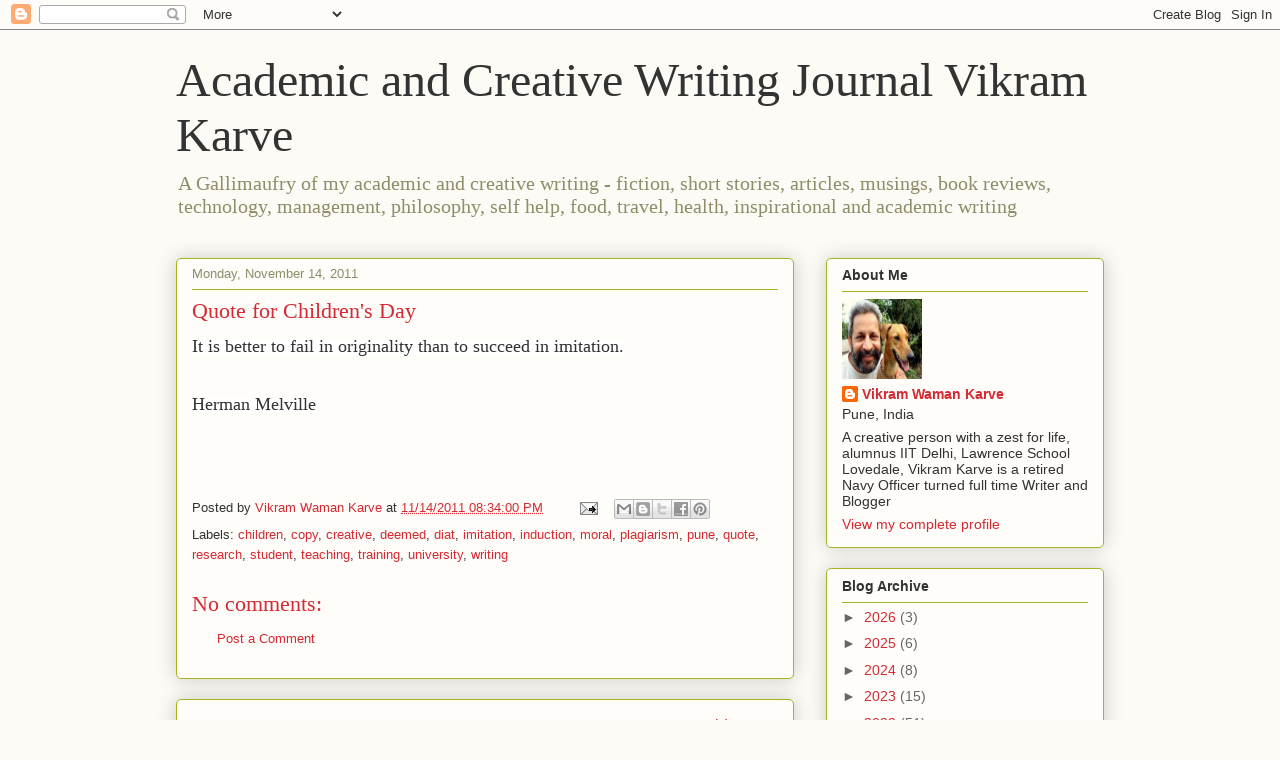

--- FILE ---
content_type: text/html; charset=UTF-8
request_url: https://karvediat.blogspot.com/b/stats?style=BLACK_TRANSPARENT&timeRange=ALL_TIME&token=APq4FmBX1Tn6PA6Gq2wUxtIAEWP50F6CvTUDH0BAObv9qp_CyOYZrJi7mYrTzMaI2omp5QXUIZIj4518AwtE-rLWixvMCO4mNg
body_size: -13
content:
{"total":6215865,"sparklineOptions":{"backgroundColor":{"fillOpacity":0.1,"fill":"#000000"},"series":[{"areaOpacity":0.3,"color":"#202020"}]},"sparklineData":[[0,21],[1,28],[2,12],[3,6],[4,10],[5,8],[6,15],[7,13],[8,14],[9,15],[10,18],[11,17],[12,21],[13,22],[14,10],[15,100],[16,75],[17,29],[18,24],[19,18],[20,18],[21,36],[22,31],[23,55],[24,18],[25,16],[26,10],[27,48],[28,24],[29,32]],"nextTickMs":102857}